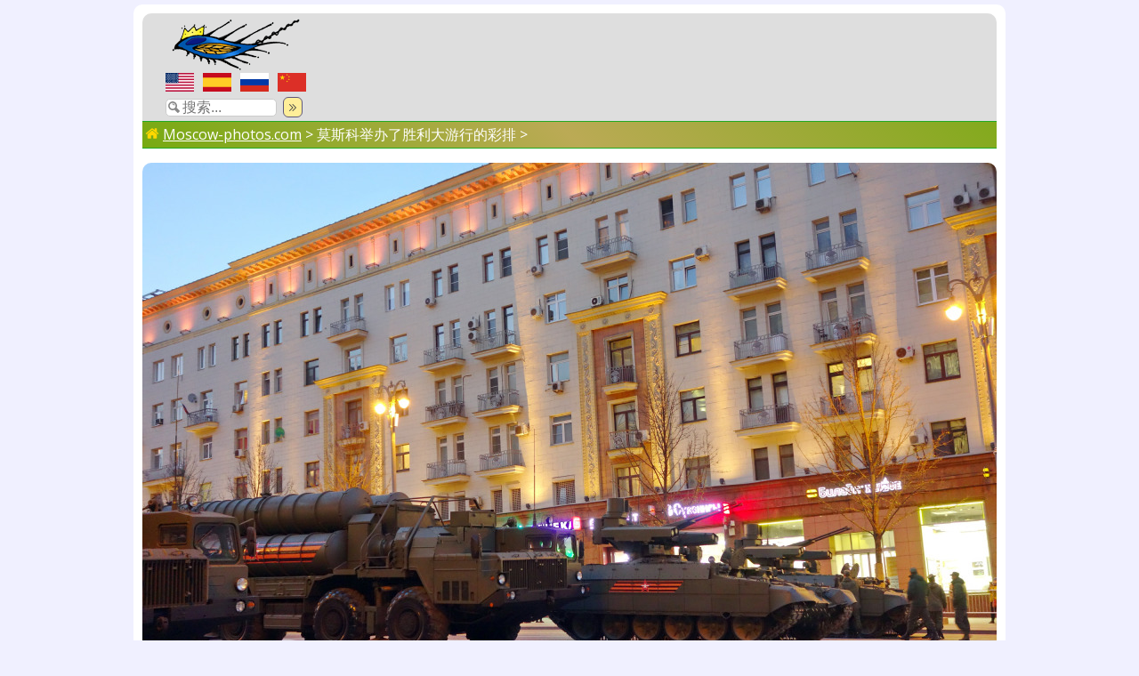

--- FILE ---
content_type: text/html; charset=utf-8
request_url: https://www.moscow-photos.com/photo.phtml?c=917
body_size: 2964
content:
<!DOCTYPE html>
<html lang="zh-CN">
<head>
	<meta charset="utf-8"> 
	<meta name="viewport" content="width=device-width, shrink-to-fit=yes">
	<link href="https://fonts.googleapis.com/css?family=Open+Sans:300,400,400i,600,800&amp;subset=cyrillic" rel="stylesheet">
	<LINK REL="stylesheet" HREF="/moscow.css?v=1.06">
	<title>莫斯科风景图片 - 胜利大游行的彩排2019年。 特维尔大街。</title>
	<meta name="theme-color" content="#77aa11">
	<meta name="twitter:card" content="summary" />
	<meta name="twitter:site" content="@remsap1" />
	<meta property="og:type" content="article"/>
	<meta name="verify-admitad" content="6992f2dc6b" />
	<meta name="revisit-after" content="30 day">
	<meta name="geo.position" content="55.7598412718692; 37.610681283963636">
	<meta property="og:title" content="莫斯科风景图片 - 胜利大游行的彩排2019年。 特维尔大街。">
	<meta property="og:url" content="http://www.moscow-photos.com/photo.phtml?c=917">
	<meta property="og:description" content="2019年04月29日 (20:22)">
	<meta property="og:image" content="http://www.moscow-photos.com/i/0/1/preparation-for-the-victory-parade-15-tverskaya-29.04.2019_l.jpg">
	<meta property="og:image:width" content="960">
	<meta property="og:image:height" content="640">
	<meta name="twitter:card" content="summary_large_image" />
	<meta property="twitter:image" content="http://www.moscow-photos.com/i/0/1/preparation-for-the-victory-parade-15-tverskaya-29.04.2019_l.jpg">
	<meta name="description" content="2019年04月29日 (20:22)">

	<script src="https://api-maps.yandex.ru/2.1/?lang=en_US" type="text/javascript"></script>
		
	<script src="/images/js/flex-images.min.js"></script>
	<link rel="stylesheet" href="/images/js/flex-images.css">
	<script src="https://vk.com/js/api/share.js?93"></script>
	<!-- Yandex.RTB -->
	<script>window.yaContextCb=window.yaContextCb||[]</script>
	<script src="https://yandex.ru/ads/system/context.js" async></script>
</head>
<body>



<div id=mp-page>



<div class=mp-header>
<div class=mp-top>
	
	<div class=mp-logo-block><a href="/chn.phtml"><img src="/images/moscow-photos-logo.png" class=mp-logo alt=""></a></div>
	<div class=flag-block><a href="photo.phtml?e=917"><div id=tiwy-us-flag></div></a><a href="photo.phtml?s=917"><div id=tiwy-es-flag></div></a><a href="photo.phtml?r=917"><div id=tiwy-ru-flag></div></a><a href="photo.phtml?c=917"><div id=tiwy-cn-flag></div></a><div class=cb></div></div>

	<div class=search-block><form id='searchForm' action="/search/chn.phtml">
	<input id="mp-search" name=q type=text placeholder="搜索..." maxlength="30">
	<div id="search-button" onclick="document.forms['searchForm'].submit();"></div></form></div>
	
</div>
<div class=mp-top-banner><div class=banner-block><div class=ac></div>
</div></div>
<div class=cb></div>
</div>

<div class=middle-page><!--page start-->


	
		
<div class=breadcrumbs>
	<a href="/chn.phtml"><div class=home-icon></div> Moscow-photos.com</a>  &gt; 莫斯科举办了胜利大游行的彩排 &gt; </div>
<div class=one-photo-block><img src="/i/0/1/preparation-for-the-victory-parade-15-tverskaya-29.04.2019_l.jpg" class=one-photo style='width-max:960px;height:auto;'><br>
<div class="ac cnt photo-title">胜利大游行的彩排2019年。 特维尔大街。</div>
<br><br>
</div>
<script>
   	ymaps.ready(init2);
    
    function init2 () {
		
       	myMap = new ymaps.Map('map2photo', {
       		center: [55.7598412718692, 37.610681283963636], 
       		zoom: 15,
       		controls: ['smallMapDefaultSet','rulerControl']
    		}, {
        		 searchControlProvider: 'yandex#search' 
    		}),

    	// Создаем геообъект с типом геометрии "Точка".
        myGeoObject = new ymaps.Placemark([55.7598412718692, 37.610681283963636], {
            /* hintContent: 'Собственный значок метки с контентом',
            balloonContent: 'А эта — новогодняя' */
        }, {
        	iconLayout: 'default#image',
        	iconImageHref: '/images/markers/10.png',
        	iconImageSize: [32, 32],
            draggable: false,
            
        });
    	myMap.geoObjects.add(myGeoObject);
 	}
</script>



<div>

<div class=photo-info-left>
	<div class=photo-info-left-header>信息:</div>
	<div id="photo-info">
	<table class=info-table>
		<tr>
			<td class="info-cell-name w20">日期:</td><td class="info-cell w80">2019年04月29日 (20:22)<br>
</td>
		</tr>
		<tr>
			<td class="info-cell-name w20">地方:</td><td class="info-cell w80"><a href="/events/2019/preparation-for-the-victory-parade/chn.phtml">胜利大游行的彩排2019年</a><br>
<span class=paletext>莫斯科举办了胜利大游行的彩排</span><br>
</td>
		</tr>
		<tr>
			<td class="info-cell-name w20">相机:</td><td class="info-cell w80">Sony RX100<br>
</td>
		</tr>
	</table>
	
	</div>
</div>


<div class=photo-info-right >
	<div class=photo-info-right-header>照片在地图上</div>
	<div id="map2photo"></div>
	
</div>

<div class=cb></div>

</div>


<br>
分享 : <br>
	<script src="//yastatic.net/es5-shims/0.0.2/es5-shims.min.js"></script>
	<script src="//yastatic.net/share2/share.js"></script>
	<div class="ya-share2" data-services="twitter,facebook,vkontakte,odnoklassniki,moimir,sinaWeibo,tencentWeibo,gplus,reddit,evernote,linkedin,lj,viber,whatsapp,skype,telegram,collections"></div>
	

<br>

<script type="application/ld+json">
    {
     "@context": "http://schema.org",
     "@type": "BreadcrumbList",
     "itemListElement":
     [
	{
	"@type": "ListItem",
	"position": 1,
	"item": {"@id": "http://www.moscow-photos.com/chn.phtml", "name": "Moscow-photos.com"}
	}
	]
    }
</script>


<div class=footer>

<div><a href="/chn.phtml">主页</a> - <a href="/old/">莫斯科的地图从上个版本网站</a> - <a href="/contact/chn.phtml">网站的信息</a></div>

<div class=copyr>© www.moscow-photos.com, 2004-2025</div>

<div class="ac cnt copyr">
<a href="https://zen.yandex.ru/remsap"><div class=tiwy-yz-sq></div></a> 
<a href="https://www.youtube.com/channel/UCQuN_Y2JnhUVAqJFdUA7TcQ"><div class=tiwy-yt-sq></div></a> 
<a href="https://www.pond5.com/artist/remsap?ref=remsap"><div class=tiwy-pf-sq></div></a> 
</div>

<div class=footer-notice>

你可以使用照片，如果有一个超级链接的网站 <a href="https://www.moscow-photos.com">www.moscow-photos.com</a> 。
<span class=nobr>没有必要通知网站管理员。 </span> 
<span class=nobr>使用该照片禁止在印刷出版物或电视中 未经作者书面许可。</span> 
<span class=nobr>无论如何，你总是可以请求高分辨率的照片<a href="/contact/chn.phtml">在这里</a>.</span> 

</div>


<!-- Yandex.RTB R-A-11977577-1 -->
<script>
window.yaContextCb.push(() => {
    Ya.Context.AdvManager.render({
        "blockId": "R-A-11977577-1",
        "type": "floorAd",
        "platform": "touch"
    })
})
</script>
</div><!--page end-->


</div> <!--end all container-->
		
		
		
		
		
		




		
</body>
</html>


--- FILE ---
content_type: text/css
request_url: https://www.moscow-photos.com/moscow.css?v=1.06
body_size: 17820
content:
/* я
	HTML5 Reset :: style.css
	----------------------------------------------------------
	We have learned much from/been inspired by/taken code where offered from:

	Eric Meyer					:: https://meyerweb.com
	HTML5 Doctor				:: https://html5doctor.com
	and the HTML5 Boilerplate	:: https://html5boilerplate.com

-------------------------------------------------------------------------------*/

/* Let's default this puppy out
-------------------------------------------------------------------------------*/

html, body, body div, span, object, iframe, h1, h2, h3, h4, h5, h6, p, blockquote, pre, abbr, address, cite, code, del, dfn, em, img, ins, kbd, q, samp, small, strong, sub, sup, var, b, i, dl, dt, dd, ol, ul, li, fieldset, form, label, legend, table, caption, tbody, tfoot, thead, tr, th, td, article, aside, figure, footer, header, menu, nav, section, time, mark, audio, video, details, summary {
	margin: 0;
	padding: 0;
	border: 0;
	font-size: 100%;
	font-weight: normal;
	vertical-align: baseline;
	background: transparent;
}

article, aside, figure, footer, header, nav, section, details, summary {display: block;}

/* Handle box-sizing while better addressing child elements:
   https://css-tricks.com/inheriting-box-sizing-probably-slightly-better-best-practice/ */
html {
	box-sizing: border-box;
}

*,
*:before,
*:after {
	box-sizing: inherit;
}

/* consider resetting the default cursor: https://gist.github.com/murtaugh/5247154 */

/* Responsive images and other embedded objects
*/
img,
object,
embed {max-width: 100%;}

/*
   Note: keeping IMG here will cause problems if you're using foreground images as sprites.
	 In fact, it *will* cause problems with Google Maps' controls at small size.
	If this is the case for you, try uncommenting the following:

#map img {
		max-width: none;
}
*/

/* force a vertical scrollbar to prevent a jumpy page */
html {overflow-y: scroll;}

/* we use a lot of ULs that aren't bulleted.
	don't forget to restore the bullets within content. */
ul {list-style: none;}

blockquote, q {quotes: none;}

blockquote:before,
blockquote:after,
q:before,
q:after {content: ''; content: none;}

a {margin: 0; padding: 0; font-size: 100%; vertical-align: baseline; background: transparent;}

del {text-decoration: line-through;}

abbr[title], dfn[title] {border-bottom: 1px dotted #000; cursor: help;}

/* tables still need cellspacing="0" in the markup */
table {border-collapse: collapse; border-spacing: 0;}
th {font-weight: bold; vertical-align: bottom;}
td {font-weight: normal; vertical-align: top;}

hr {display: block; height: 1px; border: 0; border-top: 1px solid #ccc; margin: 1em 0; padding: 0;}

input, select {vertical-align: middle;}

pre {
    white-space: pre; /* CSS2 */
    white-space: pre-wrap; /* CSS 2.1 */
    white-space: pre-line; /* CSS 3 (and 2.1 as well, actually) */
    word-wrap: break-word; /* IE */
}

input[type="radio"] {vertical-align: text-bottom;}
input[type="checkbox"] {vertical-align: bottom;}
.ie7 input[type="checkbox"] {vertical-align: baseline;}
.ie6 input {vertical-align: text-bottom;}

select, input, textarea {font: 99% sans-serif;}

table {font-size: inherit; font: 100%;}

small {font-size: 85%;}

strong {font-weight: bold;}

td, td img {vertical-align: top;}

/* Make sure sup and sub don't mess with your line-heights https://gist.github.com/413930 */
sub, sup {font-size: 75%; line-height: 0; position: relative;}
sup {top: -0.5em;}
sub {bottom: -0.25em;}

/* standardize any monospaced elements */
pre, code, kbd, samp {font-family: monospace, sans-serif;}

/* hand cursor on clickable elements */
.clickable,
label,
input[type=button],
input[type=submit],
input[type=file],
button {cursor: pointer;}

/* Webkit browsers add a 2px margin outside the chrome of form elements */
button, input, select, textarea {margin: 0;}

/* make buttons play nice in IE */
button,
input[type=button] {width: auto; overflow: visible;}

/* scale images in IE7 more attractively */
.ie7 img {-ms-interpolation-mode: bicubic;}

/* prevent BG image flicker upon hover
   (commented out as usage is rare, and the filter syntax messes with some pre-processors)
.ie6 html {filter: expression(document.execCommand("BackgroundImageCache", false, true));}
*/

/* let's clear some floats */
.clearfix:before, .clearfix:after { content: "\0020"; display: block; height: 0; overflow: hidden; }
.clearfix:after { clear: both; }
.clearfix { zoom: 1; }

/* moscow.css */

html, body { 
	height:100%; 
	font-family: "Open Sans", sans-serif;
	background-color:#f0f0ff;
	counter-reset: photoCounter 1;
}


.inlimg { 
	display:inline-block; 
}
.one-photo {
	border-radius:10px;
}
.one-photo-block {
	margin: 1rem auto 0 auto;
	text-align:center;
}
#mp-page { 
	width:980px; 
	border:0px solid violet;
	margin: 0 auto;
	margin-bottom:30px;
	margin-top:5px;
	display: table;
	table-layout: fixed;
	position: relative;
	background-color:#ffffff;
	border-radius: 10px; 
	
}

.mp-header {
	/* background: linear-gradient(180deg, #ffffff 0%, #ffeeaa 50%, #88ffee 110%); */
	/* background: linear-gradient(0deg, #ff3333 0%, #7777ee 40%, #7777ff 55%, #f5f5f5 75%, #ffffff 100%); */
	background-color:#dedede;
	margin:10px 10px 0 10px;
	border-radius:10px 10px 0 0;
}
.mp-top {
	width:210px;
	/* float:left; 
	border:0px solid red; */
	display:table-cell;
	text-align:center;
	
}

.mp-top-banner {
	padding:10px;
	/* float:right; 
	border:0px solid red; */
	display:table-cell;
	vertical-align:middle;
}
.banner-block {
	-webkit-box-shadow: 2px 2px 4px 0px rgba(0,0,0,0.75);
	-moz-box-shadow: 2px 2px 4px 0px rgba(0,0,0,0.75);
	box-shadow: 2px 2px 4px 0px rgba(0,0,0,0.75);
}
.banner {
	width:728px;height:90px;
	background-color:#eeffcc;display:block;
}

.middle-page {
	font-size:1rem;
	width:960px;
	margin:0 10px 0 10px;
	display:block;
}

.breadcrumbs {
	width:100%; color:white; padding: 3px 0 3px 3px; 
	background-color:#888888; 
	background: linear-gradient(45deg, #ff3333 20%, #5555ff 50%, #eeeeee 80%);
	background: linear-gradient(45deg, #99cc11 0%, #ffeeaa 50%, #88ffee 110%);
	background: linear-gradient(45deg, #77aa11 0%, #bbaa55 50%, #77aa11 110%);
	text-align:left;
	border-top:1px solid #22aa22; 
	border-bottom:1px solid #22aa22; 
}

.breadcrumbs a { 
	color:white; text-decoratidon:none;  
}

.pagenum_current { 
	text-decoration:none;text-align:center; 
	border-radius:0.5rem; display:inline-block; 
	padding:0.2rem 1rem; font-weight:800; background-color: #edffe8; 
	border:2px solid #4f8b42; margin-right:0.2rem;
}
.pagenum { 
	text-align:center;  border-radius:0.5rem; 
	display:inline-block;padding:0.2rem 1rem; border:2px solid #5f9b52; margin-right:0.2rem;
}

.videowrapper {
    float: none;
    clear: both;
    width: 100%;
    position: relative;
    padding-bottom: 56.25%;
    padding-top: 25px;
    height: 0;
    
}
.videowrapper iframe {
    position: absolute;
    top: 0;
    left: 0;
    width: 100%;
    height: 100%;
}


.paletext {
	color:#555555;
}

.article-header {
	margin: 1rem 0 1rem 2rem;
}

.ar  { text-align: right; }
.al  { text-align: left; }
.ac  { text-align: center; }
.cb { clear:both;  }
.cnt { margin: 0 auto; }
.nd { text-decoration:none; }
.nobr {white-space: nowrap}
.bl { display:block; }
.fl { float: left; }
.fr { float: right; }
.bb { font-weight:800; }
.ib { display:inline-block; }
.vam { vertical-align:middle; }

.art-fl { float: left;  margin:0.5rem 0.5rem 0 0; }
.art-fr { float: right; margin:0.5rem 0 0 0.5rem; }


.err { color: red; }
.err2 { color: darkred; }
.grn { color: green; }

:xlink { color: #78a0dd; }
:xvisited { color: #5e67d0; }

.home-icon {
	border: 0;
	width:20px; height:20px; 
	background-image: url('[data-uri]');
	background-repeat:no-repeat;
	background-size:16px; 
	background-position: 0px 2px;
	display:block;float:left;  
}

.download-icon {
	border: 0;
	width:1rem; height:1rem; 
	background-image: url('[data-uri]');
	background-repeat:no-repeat;
	background-size:1rem; 
	background-position: 0px 4px;
	display:inline-block;
}

#mp-search {
	width:125px;
	border-radius: 5px;
	border: 1px solid #ccc;
	margin: 2px 0px 2px 1px;
	padding:0 3px 0 18px;
	color:#888888;
	background-image: url('[data-uri]'); 
    background-repeat:no-repeat;
	background-size:17px;
	
}

.search-block {
	border:0px solid red;
	width:160px;
	margin:-2px auto 3px auto;
	text-align:left;
}

#search-button {
	border:1px solid #5e587d;
	border-radius:6px;
	width:22px;
	height:23px;
	text-align:center;
	vertical-align:middle;
	padding: 3 0 0 0px;
	margin: 1px 5px 0 0px;
	background-color: #ffee99;
	cursor:pointer;
	display:inline-block;
	background-image: url('[data-uri]');
	background-repeat:no-repeat;
	background-size:16px;
	background-position: 2px 3px;
	float:right;
	
}

.emptyquery {
	tetxt-align:center;
	background-color:#a3d0ed;
	border-radius:1rem;
	border:0.2rem solid #b54141;
	padding:1rem;margin:1rem auto 0 auto;
	width:450px; 
}

#mp-search2 {
	height:2rem;
	padding:0.5rem;border-radius: 5px;
	width:370px;
}
#search-button2 {
	border:1px solid #5e587d;
	border-radius:6px;
	width:2rem;
	height:2rem;
	text-align:center;
	vertical-align:middle;
	padding:0.5rem;border-radius: 5px;
	margin: 1px 5px 0 0px;
	background-color: #ffee99;
	cursor:pointer;
	display:inline-block;
	background-image: url('[data-uri]');
	background-repeat:no-repeat;
	background-size:1.5rem;
	background-position: 2px 3px;
		
}
.imgRow {
  clear: left;
}
.imgRow img {
  float: left;
}

.mp-logo {
	width:150px;height:60px;border:0;
	margin:5px auto 5px auto;
}

.mp-logo-block {
	width:150px;height:65px;border:0;
	margin: 0 auto;
}
.flag-block {
	height:30px;
}
#tiwy-ru-flag {
	border: 0px solid #dddddd; padding: 0; margin:2px 5px 0 5px;
	width:32px;
	height:22px;
	background-image: url("[data-uri]");
	background-repeat:no-repeat;
	background-size:32px;
	display:inline-block; /* float:left; */
}
#tiwy-ru-flag:hover, #tiwy-es-flag:hover, #tiwy-us-flag:hover, #tiwy-cn-flag:hover {
	width:36px;	height:26px; background-size:36px; 
	transition: all 0.3s  ease-out 0.15s;
	/*border: 2px solid #ffffff;*/
}

#tiwy-es-flag {
	border: 0; padding: 0; margin:2px 5px 0 5px;
	width:32px;
	height:22px;
	background-image: url("data:image/svg+xml;base64, [base64]");
	background-repeat:no-repeat;
	background-size:32px;
	display:inline-block; /* float:left; */
}

#tiwy-us-flag {
	border: 0; padding: 0; margin:2px 5px 0 5px;
	width:32px;
	height:22px;
	background-image: url("[data-uri]");
	background-repeat:no-repeat;
	background-size:32px;
	display:inline-block; /* float:left; */
}

#tiwy-cn-flag {
	border: 0; padding: 0; margin:2px 5px 0 5px;
	width:32px;
	height:22px;
	background-image: url("[data-uri]");
	background-repeat:no-repeat;
	background-size:32px;
	display:inline-block; /* float:left; */
}





.photo-title {
	padding:0.4rem;
	background-color:#eeeeee;
	display:inline-block;
}
.photo-desc {
	
}

.photo-info-left {
	width:476px;
	float:left;
}

.photo-info-right {
	width:476px; 
	float:right;
	overflow: hidden;
}

.photo-info-left-header {
	border:1px solid #ee9911;
	background-color:#ffd2aa;
	border-bottom:0;display:inline-block;
	padding:0.5rem;border-radius:10px 10px 0 0;
}

.photo-info-right-header {
	border:1px solid #ee9911;
	background-color:#ffd2aa;
	border-bottom:0;display:inline-block;
	padding:0.5rem;border-radius:10px 10px 0 0;
}
.info-table {
	border-collapse:separate; border-spacing:1px;width:100%;
}
.w20 { width:22%; }
.w80 { width:78%; }

.info-cell {
	padding:0.3rem;
	background-color:#ddeeff;
	vertical-align:top;
}
.info-cell-name {
	padding:0.3rem;
	background-color:#d5e5f5;
	text-align:right;
	vertical-align:top;
}


#map2photo {
	border:1px solid #ee9911;
	width: 100%;
	height: 250px;
}

#photo-info {
	border:1px solid #ee9911;
	width: 100%;
	padding:0.5rem;
}

.block-info {
	border:1px solid #ee9911;
	width: 100%;
	padding:0.5rem;
	
}

.fp-main-left {
	float: left;
	display:block;
	width:452px;
	
	margin:4px;
}
.fp-main-right {
	float: right;
	display:block;
	width:468px;
	
	margin:4px;
}

.fp-main-row {
		margin-bottom:0.7rem;width:100%;
}
.fp225 {
	width:225px;height:auto;
}	
.artname {
	padding:0.3rem;
	background-color:#d9d9d9;
	
	border-radius:0 0 7px 7px;
}
.footer {
	text-align:center;
	margin:1rem 0 1rem 0;
	padding:0.5rem 0 0.5rem 0;
	
	background-color:#f0f0f0;
	border-radius: 0 0 10px 10px;
	border-top:2px solid #e0e0e0;
}

.copyr {
	margin-top:1rem;
}


      
.footer-notice {
	border:2px dashed red;
	/*background: linear-gradient(45deg, #f28080 -10%, #ffc9c9 50%, #f28080 110%);
	background: linear-gradient(45deg, #f23030 -10%, #f28080 10%, #ffc9c9 50%, #f28080 90%, #f23030 110%); */
	background: linear-gradient(45deg, #30f230 -10%, #80f280 10%, #d9ffd9 50%, #80f280 90%, #30f230 110%);
	padding:1rem;
	text-align:left;
	vertical-align:middle;
	font-size:1rem;
	border-radius:10px;
	width:800px;
	margin:1rem auto 0.5rem auto;
}
.atexta { color:darkgreen; }
.atextd { color:brown; }
.lfimg { float: left; margin: 0.5rem 0.5rem 0 0; } 
.rfimg { float: right; margin: 0.5rem 0 0 0.5rem; } 
/* #024060 */
figcaption { 
	background-color:#f0f0f0; padding:1rem 1rem 1rem 1.5rem; color: #ef9d10 ; 
	border-bottom:2px solid #b0b0b0; 
	border-top:1px solid #b0b0b0;
	margin-top:0.2rem; border-radius: 0 0 10px 10px; 
}
.chapter { 
	background-color:#7ddaff;padding:3px 16px 3px 5px; 
	border-radius:0 15px 15px 0; 
	border-bottom:2px solid #a7b788;
	display:inline-block; 
	font-weight:600; color:#222255;
}

.st { 
	color:#222277;
	
}

.stb { 
	color:#222277;
	margin:0 1rem 0 2rem;
}


.numeration {
	position:relative;
	table-layout: fixed;
}
.numeration-v {
	position:relative;
	table-layout: fixed;
	width:auto;
	max-width:450px; 
	display:table;
	margin:0 auto 0 auto;
}

.photo_num:after {
	content: '№'counter(photoCounter);  display:table; padding:3px; 
	opacity: 0.5; position: absolute; width: auto; height: 1rem;   
 	vertical-align: middle; top: 20px; left: 20px; 
	background-color:white;text-align:center;border:5px solid grey; 
}

.photo_num_r:after {  
	content: '№'counter(photoCounter);  display:table; padding:3px; 
	opacity: 0.5; position: absolute; width: auto; height: 1rem;   
 	vertical-align: middle; top: 20px; right: 20px; 
	background-color:white;text-align:center;border:5px solid grey; 
}

#art-header {
	font-size:1.05em;
	font-weight:800;
	margin-bottom:0.2em;
	text-align:left;
	color:navy;
}

.art-photo { 
	width:100%; height:100%;    
	counter-increment: photoCounter;
}
.art-photo-v { 
	max-height:900px; width:auto;    
	counter-increment: photoCounter;
	display: block;
	margin:0 auto;
}

article  img {
	border-radius:8px;
}



.tiwy-tw-sq {
	border: 0; padding: 0; margin:0;
	width:25px;
	height:25px;
	background-image: url('[data-uri]');
	background-repeat:no-repeat;
	background-size:25px;
	display:inline-block;
}

.tiwy-fb-sq {
	border: 0; padding: 0; margin:0;
	width:25px;
	height:25px;
	background-image: url('[data-uri]');
	background-repeat:no-repeat;
	background-size:25px;
	display:inline-block;
}

.tiwy-yt-sq {
	border: 0; padding: 0; margin:0;
	width:25px;
	height:25px;
	background-image: url('[data-uri]');
	background-repeat:no-repeat;
	background-size:25px;
	display:inline-block;
}
.tiwy-ig-sq {
	border: 0; padding: 0; margin:0;
	width:25px;
	height:25px;
	background-image: url('[data-uri]');
	background-repeat:no-repeat;
	background-size:25px;
	display:inline-block;
}

.tiwy-pf-sq {
	border: 0; padding: 0; margin:0;
	width:112px;
	height:25px;
	background-image: url('[data-uri]');
	background-repeat:no-repeat;
	background-size:112px;
	display:inline-block;
}

.tiwy-tg-sq {
	border: 0; padding: 0; margin:0;
	width:25px;
	height:25px;
	background-image: url('[data-uri]');
	background-repeat:no-repeat;
	background-size:25px;
	display:inline-block;
}

.tiwy-yz-sq {
	border: 0; padding: 0; margin:0;
	width:25px;
	height:25px;
	background-image: url('[data-uri]');
	background-repeat:no-repeat;
	background-size:25px;
	display:inline-block;
}

@media only screen and (max-width: 700px) {
	#mp-page { 
		width: 490px; 
		
		margin: 0 auto 0 0;
		margin-bottom:30px;
		margin-top:5px;
		display: table;
		table-layout: fixed;
		position: relative;
	}
	
	.middle-page {
		font-size:1.2rem;
		width:470px;
		margin:0 10px 0 10px;
		display:block;
	}
	
	.mp-header {
		border:0px solid blue;
		margin:10px 10px 0 10px;
		
		/* background: linear-gradient(180deg, #ffffff 0%, #ffeeaa 50%, #88ffee 110%); */
		/* background: linear-gradient(0deg, #ff3333 0%, #7777ee 40%, #7777ff 55%, #e5e5e5 75%, #f0f0f0 100%); */
		background: #7777ee;
		
		border-radius:10px 10px 0 0;
	}
	.mp-top { /* 1, 2, 3 */
		width:470px;
	}
	
	.mp-logo-block { /* 1 */
		width:170px;height:72px;border:0;
		float:left;  /* float:left; */ /* display:inline-block; */
		border:0px solid blue;
		display:inline-block;
		margin:7px 0 0 5px;
	}
	.flag-block { /* 2 */
		width:290px;
		height:36px;
		margin:7px 0 0 0;
		border:0px solid red;
		text-align:center;
		display:inline-block;
		
	}
	.search-block { /* 3 */
		
		width:260px;
		height:36px;
		border:0px solid green;
		text-align:left;
		display:inline-block;
	}
	
	#mp-search {
		width:220px;
		font-size:1.3rem;
		border-radius: 5px;
		border: 1px solid #ccc;
		margin: 2px 0px 2px 1px;
		padding:0 3px 0 25px;
		color:#888888;
		background-image: url('[data-uri]'); 
    	background-repeat:no-repeat;
		background-size:25px;
	
	}
	
	.mp-top-banner {
		padding:0px;
		
		display:block;
		
	}
	.banner-block { -
		webkit-box-shadow: none;
		-moz-box-shadow: none;
		box-shadow: none; 
	}
	
	
	#tiwy-ru-flag, #tiwy-es-flag, #tiwy-us-flag, #tiwy-cn-flag {
		margin:0 10px;
		width:50px;
		background-size:50px;
		height:36px;

	}
	#tiwy-ru-flag:hover, #tiwy-es-flag:hover, #tiwy-us-flag:hover, #tiwy-cn-flag:hover {
		width:45px;	height:33px; background-size:45px; 
		transition: all 0.3s  ease-out 0.15s;
		/*border: 2px solid #ffffff;*/
	}

	#tiwy-search {
		border-radius: 5px;
		border: 1px solid #ccc;
		margin: 2px 0 2px 2px;
		width:180px;
		height:2rem;
		font-size:1.4rem;
	
		padding:0 0 0 31px;
		color:#888888;
		background-size:30px;
	}
	
	#search-button {
		width:29px;
		height:29px;
		background-size:26px;
		margin:1px 0px 0 0;
		background-position:1px 1px;
	}
	
	.banner {
		margin:0 auto;
		width:468px;height:60px;
		background-color:#eeffcc;
		display:block;
	}
	
	.breadcrumbs {
		
	}
	.home-icon {

		width:25px; height:25px; 
		background-size:24px; 
	 	background-position: 0px 0px;
	 
	}
	
	.art-fl { float: none;  margin:0.5rem auto 0.5rem auto; text-align:center; }
	.art-fr { float: none;  margin:0.5rem auto 0.5rem auto; text-align:center; }

	.block-info {
		border:1px solid #ee9911;
		width: 100%;
		padding:0.5rem;
	}
	
	.photo-info-left {
		width:470px;
		float:none;
		display:block;
		margin:0 0 1rem 0;
	}

	.photo-info-right {
		width:470px;
		float:none;
		display:block;
	}
	
	.fp-main-left {
		float:none;
		display:block;
		width:100%;
		
		margin:0px;
	}
	.fp-main-right {
		float:none;
		display:block;
		width:100%;
		
		margin:0.5rem 0 0 0;
	}
	.fp-main-row {
		margin-bottom:0.8rem;width:450px;
	}
	.fp225 {
		width:220px;height:auto;
	}	

	.footer-notice {
		border:2px dashed red;
		/* background: linear-gradient(45deg, #f28080 -10%, #ffc9c9 50%, #f28080 110%);
		background: linear-gradient(45deg, #f23030 -10%, #f28080 10%, #ffc9c9 50%, #f28080 90%, #f23030 110%); */
		background: linear-gradient(45deg, #30f230 -10%, #80f280 10%, #d9ffd9 50%, #80f280 90%, #30f230 110%);
		padding:1rem;
		text-align:left;
		vertical-align:middle;
		font-size:1rem;
		border-radius:10px;
		width:440px;
		margin:1rem auto 0.5rem auto;
	}

	.photo_num:after {
		top: 10px; left: 10px; 
	}
	.photo_num_r:after {
		top: 10px; right: 10px; 
	}

	.tiwy-tw-sq, .tiwy-fb-sq, .tiwy-ig-sq, .tiwy-yz-sq, .tiwy-yt-sq {
		width:35px;
		height:35px;
		background-size:35px;
		margin:0 3px 0 0;
	}
	.tiwy-pf-sq  {
		width:157px;
		height:35px;
		background-size:157px;
		margin:0 3px 0 0;
	}
}